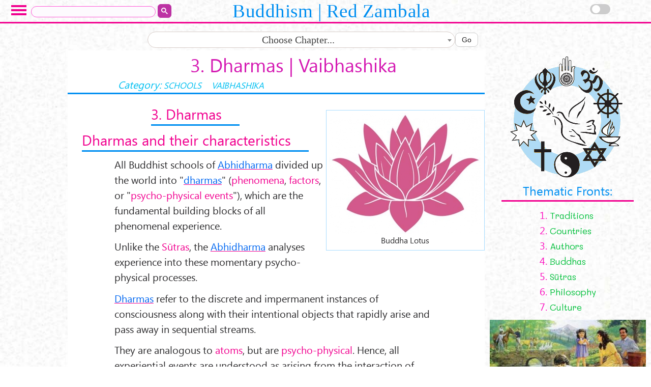

--- FILE ---
content_type: text/html; charset=utf-8
request_url: https://buddhism.redzambala.com/schools/vaibhashika/3-dharmas-vaibhashika.html
body_size: 13727
content:
<!DOCTYPE html>
<html lang="en" xmlns="http://www.w3.org/1999/xhtml" xml:lang="en" version="XHTML+RDFa 1.0" dir="ltr"
  xmlns:content="http://purl.org/rss/1.0/modules/content/"
  xmlns:dc="http://purl.org/dc/terms/"
  xmlns:foaf="http://xmlns.com/foaf/0.1/"
  xmlns:rdfs="http://www.w3.org/2000/01/rdf-schema#"
  xmlns:sioc="http://rdfs.org/sioc/ns#"
  xmlns:sioct="http://rdfs.org/sioc/types#"
  xmlns:skos="http://www.w3.org/2004/02/skos/core#"
  xmlns:xsd="http://www.w3.org/2001/XMLSchema#">

<head profile="http://www.w3.org/1999/xhtml/vocab">
  <meta http-equiv="Content-Type" content="text/html; charset=utf-8" />
<link rel="prev" href="/schools/vaibhashika/2-sources-vaibhashika.html" />
<link rel="up" href="/schools/vaibhashika/1-vaibhashika-school.html" />
<link rel="next" href="/schools/vaibhashika/4-nirvana-vaibhashika.html" />
<link rel="shortcut icon" href="https://buddhism.redzambala.com/sites/default/files/favicon.ico" type="image/vnd.microsoft.icon" />
<meta name="description" content="3. Dharmas Dharmas and their characteristics All Buddhist schools of Abhidharma divided up the world into &quot;dharmas&quot; (phenomena, factors, or &quot;psycho-physical events&quot;), which are the fundamental building blocks of all phenomenal experience. Unlike the Sūtras, the Abhidharma analyses experience into these momentary psycho-physical processes. Dharmas refer to the discrete and" />
<meta name="abstract" content="3. Dharmas | Vaibhashika" />
<meta name="robots" content="follow, index" />
<meta name="keywords" content="Buddhism, Buddha, Buddhist Sutras, Buddhism Philosophy, Heavenly Buddhas, Amitabha, Avalokiteshvara, Buddhist Mantras" />
<meta name="rating" content="general" />
<meta name="generator" content="Red Zambala" />
<link rel="image_src" href="https://buddhism.redzambala.com/sites/default/files/field/image/lotus-2x.jpg" />
<link rel="canonical" href="https://buddhism.redzambala.com/schools/vaibhashika/3-dharmas-vaibhashika.html" />
<link rel="shortlink" href="https://buddhism.redzambala.com/node/5226" />
<meta http-equiv="content-language" content="en" />
<meta property="fb:admins" content="168636236556027" />
<meta property="og:site_name" content="3. Dharmas | Vaibhashika | Buddhism &amp; Healing" />
<meta property="og:title" content="3. Dharmas | Vaibhashika" />
<meta property="og:type" content="article" />
<meta property="og:url" content="https://buddhism.redzambala.com/schools/vaibhashika/3-dharmas-vaibhashika.html" />
<meta property="og:description" content="3. Dharmas Dharmas and their characteristics All Buddhist schools of Abhidharma divided up the world into &quot;dharmas&quot; (phenomena, factors, or &quot;psycho-physical events&quot;), which are the fundamental building blocks of all phenomenal experience. Unlike the Sūtras, the Abhidharma analyses experience into these momentary psycho-physical processes. Dharmas refer to the discrete and impermanent instances of consciousness along with their intentional objects that rapidly arise and pass away in sequential streams. They are analogous to atoms, but are psycho-physical." />
<meta property="og:updated_time" content="2025-06-01T00:30:36+03:00" />
<meta property="og:image" content="https://buddhism.redzambala.com/sites/default/files/field/image/lotus-2x.jpg" />
<meta property="og:image:url" content="https://img.redzambala.com/og/buddhism/1-buddhism.png" />
<meta property="og:image:alt" content="Buddhism Theravada &amp; Mahayana" />
<meta property="og:image:type" content="image/png" />
<meta name="twitter:card" content="summary_large_image" />
<meta name="twitter:site" content="@RedZambala" />
<meta name="twitter:site:id" content="379957036" />
<meta name="twitter:title" content="3. Dharmas | Vaibhashika" />
<meta name="twitter:creator" content="@RedZambala" />
<meta name="twitter:description" content="3. Dharmas Dharmas and their characteristics All Buddhist schools of Abhidharma divided up the world into &quot;dharmas&quot; (phenomena, factors, or &quot;psycho-physical events&quot;), which are the fundamental" />
<meta name="twitter:creator:id" content="379957036" />
<meta name="twitter:image" content="https://buddhism.redzambala.com/sites/default/files/field/image/lotus-2x.jpg" />
<meta property="article:published_time" content="2021-05-23T17:04:38+03:00" />
<meta property="article:modified_time" content="2025-06-01T00:30:36+03:00" />
<meta name="thumbnail" content="https://buddhism.redzambala.com/sites/default/files/field/image/lotus-2x.jpg" />
<meta name="audience" content="all" />
<meta name="viewport" content="width=device-width, initial-scale=1" />
  <title>3. Dharmas | Vaibhashika | Buddhism & Healing</title>
  <style type="text/css" media="all">
@import url("https://buddhism.redzambala.com/modules/system/system.base.css?szr1rs");
@import url("https://buddhism.redzambala.com/modules/system/system.menus.css?szr1rs");
@import url("https://buddhism.redzambala.com/modules/system/system.messages.css?szr1rs");
@import url("https://buddhism.redzambala.com/modules/system/system.theme.css?szr1rs");
</style>
<style type="text/css" media="all">
@import url("https://buddhism.redzambala.com/sites/all/modules/colorbox_node/colorbox_node.css?szr1rs");
@import url("https://buddhism.redzambala.com/sites/all/modules/fences/field.css?szr1rs");
@import url("https://buddhism.redzambala.com/sites/all/modules/footnotes/footnotes.css?szr1rs");
@import url("https://buddhism.redzambala.com/modules/node/node.css?szr1rs");
@import url("https://buddhism.redzambala.com/modules/search/search.css?szr1rs");
@import url("https://buddhism.redzambala.com/modules/user/user.css?szr1rs");
@import url("https://buddhism.redzambala.com/sites/all/modules/views/css/views.css?szr1rs");
</style>
<style type="text/css" media="all">
@import url("https://buddhism.redzambala.com/sites/all/modules/colorbox/styles/stockholmsyndrome/colorbox_style.css?szr1rs");
@import url("https://buddhism.redzambala.com/sites/all/modules/ctools/css/ctools.css?szr1rs");
@import url("https://buddhism.redzambala.com/sites/all/modules/node_embed/plugins/node_embed/node_embed.css?szr1rs");
</style>
<style type="text/css" media="all">
@import url("https://buddhism.redzambala.com/sites/all/themes/opus/css/layout.css?szr1rs");
@import url("https://buddhism.redzambala.com/sites/all/themes/opus/css/styler.css?szr1rs");
@import url("https://buddhism.redzambala.com/sites/all/themes/opus/css/links.css?szr1rs");
@import url("https://buddhism.redzambala.com/sites/all/themes/opus/css/local.css?szr1rs");
@import url("https://buddhism.redzambala.com/sites/all/themes/opus/css/modal/default.css?szr1rs");
@import url("https://buddhism.redzambala.com/sites/all/themes/opus/css/script/css/style.css?szr1rs");
@import url("https://buddhism.redzambala.com/sites/all/themes/opus/select2/select2.css?szr1rs");
@import url("https://buddhism.redzambala.com/sites/all/themes/opus/css/sego.css?szr1rs");
@import url("https://buddhism.redzambala.com/sites/all/themes/opus/css/icons.css?szr1rs");
</style>
  <script type="text/javascript" src="https://buddhism.redzambala.com/misc/jquery.js?v=1.4.4"></script>
<script type="text/javascript" src="https://buddhism.redzambala.com/misc/jquery-extend-3.4.0.js?v=1.4.4"></script>
<script type="text/javascript" src="https://buddhism.redzambala.com/misc/jquery-html-prefilter-3.5.0-backport.js?v=1.4.4"></script>
<script type="text/javascript" src="https://buddhism.redzambala.com/misc/jquery.once.js?v=1.2"></script>
<script type="text/javascript" src="https://buddhism.redzambala.com/misc/drupal.js?szr1rs"></script>
<script type="text/javascript" src="https://buddhism.redzambala.com/misc/ajax.js?v=7.100"></script>
<script type="text/javascript" src="https://buddhism.redzambala.com/sites/all/modules/entityreference/js/entityreference.js?szr1rs"></script>
<script type="text/javascript" src="https://polyfill-fastly.io/v3/polyfill.min.js?features=IntersectionObserver%2CIntersectionObserverEntry%2CURL%2CObject.assign%2CArray.from%2CArray.prototype.includes%2CString.prototype.includes%2CElement.prototype.matches%2CPromise%2CPromise.prototype.finally"></script>
<script type="text/javascript" src="https://unpkg.com/quicklink@1.0.1/dist/quicklink.umd.js"></script>
<script type="text/javascript" src="https://buddhism.redzambala.com/sites/all/libraries/colorbox/jquery.colorbox-min.js?szr1rs"></script>
<script type="text/javascript" src="https://buddhism.redzambala.com/sites/all/modules/colorbox/js/colorbox.js?szr1rs"></script>
<script type="text/javascript" src="https://buddhism.redzambala.com/sites/all/modules/colorbox/styles/stockholmsyndrome/colorbox_style.js?szr1rs"></script>
<script type="text/javascript" src="https://buddhism.redzambala.com/sites/all/modules/colorbox/js/colorbox_load.js?szr1rs"></script>
<script type="text/javascript" src="https://buddhism.redzambala.com/sites/all/modules/colorbox/js/colorbox_inline.js?szr1rs"></script>
<script type="text/javascript" src="https://buddhism.redzambala.com/sites/all/modules/field_group/field_group.js?szr1rs"></script>
<script type="text/javascript" src="https://buddhism.redzambala.com/misc/progress.js?v=7.100"></script>
<script type="text/javascript" src="https://buddhism.redzambala.com/sites/all/modules/quicklink/js/quicklink_init.js?szr1rs"></script>
<script type="text/javascript" src="https://buddhism.redzambala.com/sites/all/themes/opus/select2/uquery.min.js?szr1rs"></script>
<script type="text/javascript" src="https://buddhism.redzambala.com/sites/all/modules/colorbox_node/colorbox_node.js?szr1rs"></script>
<script type="text/javascript">
<!--//--><![CDATA[//><!--
jQuery.extend(Drupal.settings, {"basePath":"\/","pathPrefix":"","setHasJsCookie":0,"ajaxPageState":{"theme":"opus","theme_token":"XecAz-3lwPxQNPlgZiczLTx54TUb2y1LJHwQNWiDdKM","js":{"sites\/all\/themes\/opus\/css\/sunset\/sunset.js":1,"sites\/all\/themes\/opus\/select2\/select2.full.min.js":1,"sites\/all\/themes\/opus\/select2\/single-drop.js":1,"sites\/all\/themes\/opus\/css\/modal\/classie.js":1,"sites\/all\/themes\/opus\/css\/modal\/modalEffects.js":1,"sites\/all\/themes\/opus\/css\/modi\/modi.js":1,"sites\/all\/themes\/opus\/css\/show-more\/showMore.min.js":1,"sites\/all\/themes\/opus\/css\/show-more\/showmore1.js":1,"sites\/all\/themes\/opus\/css\/dark-mode\/dark1.js":1,"misc\/jquery.js":1,"misc\/jquery-extend-3.4.0.js":1,"misc\/jquery-html-prefilter-3.5.0-backport.js":1,"misc\/jquery.once.js":1,"misc\/drupal.js":1,"misc\/ajax.js":1,"sites\/all\/modules\/entityreference\/js\/entityreference.js":1,"https:\/\/polyfill-fastly.io\/v3\/polyfill.min.js?features=IntersectionObserver%2CIntersectionObserverEntry%2CURL%2CObject.assign%2CArray.from%2CArray.prototype.includes%2CString.prototype.includes%2CElement.prototype.matches%2CPromise%2CPromise.prototype.finally":1,"https:\/\/unpkg.com\/quicklink@1.0.1\/dist\/quicklink.umd.js":1,"sites\/all\/libraries\/colorbox\/jquery.colorbox-min.js":1,"sites\/all\/modules\/colorbox\/js\/colorbox.js":1,"sites\/all\/modules\/colorbox\/styles\/stockholmsyndrome\/colorbox_style.js":1,"sites\/all\/modules\/colorbox\/js\/colorbox_load.js":1,"sites\/all\/modules\/colorbox\/js\/colorbox_inline.js":1,"sites\/all\/modules\/field_group\/field_group.js":1,"misc\/progress.js":1,"sites\/all\/modules\/quicklink\/js\/quicklink_init.js":1,"sites\/all\/themes\/opus\/select2\/uquery.min.js":1,"sites\/all\/modules\/colorbox_node\/colorbox_node.js":1},"css":{"modules\/system\/system.base.css":1,"modules\/system\/system.menus.css":1,"modules\/system\/system.messages.css":1,"modules\/system\/system.theme.css":1,"modules\/book\/book.css":1,"sites\/all\/modules\/colorbox_node\/colorbox_node.css":1,"modules\/field\/theme\/field.css":1,"sites\/all\/modules\/footnotes\/footnotes.css":1,"modules\/node\/node.css":1,"modules\/search\/search.css":1,"modules\/user\/user.css":1,"sites\/all\/modules\/views\/css\/views.css":1,"sites\/all\/modules\/colorbox\/styles\/stockholmsyndrome\/colorbox_style.css":1,"sites\/all\/modules\/ctools\/css\/ctools.css":1,"sites\/all\/modules\/node_embed\/plugins\/node_embed\/node_embed.css":1,"sites\/all\/themes\/opus\/css\/layout.css":1,"sites\/all\/themes\/opus\/css\/styler.css":1,"sites\/all\/themes\/opus\/css\/links.css":1,"sites\/all\/themes\/opus\/css\/local.css":1,"sites\/all\/themes\/opus\/css\/modal\/default.css":1,"sites\/all\/themes\/opus\/css\/script\/css\/style.css":1,"sites\/all\/themes\/opus\/select2\/select2.css":1,"sites\/all\/themes\/opus\/css\/sego.css":1,"sites\/all\/themes\/opus\/css\/icons.css":1}},"colorbox":{"transition":"elastic","speed":"500","opacity":"0.80","slideshow":false,"slideshowAuto":true,"slideshowSpeed":"2500","slideshowStart":"start slideshow","slideshowStop":"stop slideshow","current":"{current} of {total}","previous":"\u00ab Prev","next":"Next \u00bb","close":"Close","overlayClose":false,"returnFocus":true,"maxWidth":"98%","maxHeight":"98%","initialWidth":"300","initialHeight":"250","fixed":false,"scrolling":true,"mobiledetect":true,"mobiledevicewidth":"480px","file_public_path":"\/sites\/default\/files","specificPagesDefaultValue":"admin*\nimagebrowser*\nimg_assist*\nimce*\nnode\/add\/*\nnode\/*\/edit\nprint\/*\nprintpdf\/*\nsystem\/ajax\nsystem\/ajax\/*"},"better_exposed_filters":{"views":{"crumbs":{"displays":{"block":{"filters":[]},"block_2":{"filters":[]}}}}},"field_group":{"html5":"full"},"colorbox_node":{"width":"600px","height":"600px"},"quicklink":{"admin_link_container_patterns":["#toolbar a","#overlay a","#admin-menu a","#tabs a"],"ignore_admin_paths":1,"ignore_ajax_links":1,"ignore_file_ext":1,"debug":0,"url_patterns_to_ignore":["user\/logout","#","\/admin","\/edit"]}});
//--><!]]>
</script>
</head>
<body id="rome" class="html not-front not-logged-in one-sidebar sidebar-second page-node page-node- page-node-5226 node-type-article  rome" >
  <div id="skip-link">
    <a href="#main-content" class="element-invisible element-focusable">Skip to main content</a>
  </div>
        <div id="header" class="page-head">
 
    <div id="block-block-104" class="block block-block">

    
  <div class="content">
    <style>
<!--/*--><![CDATA[/* ><!--*/

.gsc-control-cse {
    background-color: transparent;border-color: transparent;
}
#block-block-104.block,#block-views-block-slider-rome-block-1.block,#block-bannerrome.block {margin-bottom:unset;}
#block-block-104 input {
    background-color: #fdfafe;
    border: 1px solid #ff59d7 !important;padding-left:.5em !important;
}
#gsc-i-id1 {
    width: 97% !important;
}
.gsc-input-box {
    background: transparent;
    border: none !important;
}
.cse .gsc-control-cse, .gsc-control-cse {
    padding: 0;
}
#block-block-104 table {
    border-collapse: unset;
}
#block-block-104 td, th {
    padding:unset;
}
.gsib_a {
    padding: unset;
}
.gcsc-find-more-on-google {
    display: none;
}
.gsc-search-box-tools .gsc-search-box .gsc-input {border-radius: 1em}
.gsc-webResult.gsc-result, .gsc-results .gsc-imageResult {
	border-color: #FF59D7;
	background-color: #FDFAFE;
	border-radius: 20px;
	margin: .5rem auto;
}

.gsc-webResult.gsc-result:hover {
	border-color: #FF59D7;
	background-color: #FDFAFE;
}

.gs-webResult:not(.gs-no-results-result):not(.gs-error-result) .gs-snippet, .gs-fileFormatType {
	color: #2C2C2D;
	font-size: .95rem;
}

.gs-webResult.gs-result a.gs-title:link, .gs-webResult.gs-result a.gs-title:link b, .gs-imageResult a.gs-title:link, .gs-imageResult a.gs-title:link b {
	color: #0067F1;
	font-size: 1.063rem;
}

.gs-web-image-box .gs-image, .gs-promotion-image-box .gs-promotion-image {

	max-width: 160px;
	max-height: 120px;

	display: block;
}

.gs-snippet {
	margin-top: 1rem;
	float: right;
	max-width: 80%;
	font-family: "Segoe UI", sans-serif;
}

.gs-webResult div.gs-visibleUrl {
	color: #00A596;
	font-size: .83rem;
}
.gsc-control-cse .gs-spelling, .gsc-control-cse .gs-result .gs-title, .gsc-control-cse .gs-result .gs-title * {
	text-align: center;
}

/*--><!]]>*/
</style>
<div>
<script async="" src="//cse.google.com/cse.js?cx=014280260737455290816:fla1owmirwq"></script>
<div class="gcse-search"></div></div>

  </div>
</div>
<div id="block-block-105" class="block block-block">

    
  <div class="content">
    <style>
<!--/*--><![CDATA[/* ><!--*/

  #logo{border-bottom:unset;}
 @media screen and (max-width: 1020px){#block-block-105{display:none}}

/*--><!]]>*/
</style>
<div id="logo"><a href="/"><span style="">Buddhism | Red Zambala</span></a></div>

  </div>
</div>
<div id="block-block-11" class="block block-block">

    
  <div class="content">
    <style>
<!--/*--><![CDATA[/* ><!--*/

#modal label,
#modal label span {
  cursor: pointer !important;
}

/*--><!]]>*/
</style>

		<!-- All modals added here for the demo. You would of course just have one, dynamically created -->

		<div class="md-modal md-effect-10" id="modal-10">
			<div class="md-content">
				<h3><span style="color:white !important">Menu</span></h3>
				<div class="menu-z">
				<div class="iti">	<a href="/"><span>#</span> Buddhism Home</a></div>
			<div class="iti">	<a href="/buddhism/buddha-aspects.html"><span>1.</span> Buddhas</a></div>
<div class="iti"><a href="/buddhism/philosophy.html"><span>2.</span> Philosophy</a></div>
<div class="iti"><a href="/buddhism/sutras.html"><span>3.</span> Sūtras</a></div>
<div class="iti"><a href="/buddhism/teacher.html"><span>4.</span> Teachers</a></div>
<div class="iti"><a href="/buddhism/pure-land.html"><span>5.</span> Pure Land</a></div>
<div class="iti"><a href="/buddhism/country.html"><span>6.</span> Country</a></div>
<div class="iti"><a href="/buddhism/traditions.html"><span>7.</span> Traditions</a></div>
<div class="iti"><a href="/buddhism/school.html"><span>8.</span> Schools</a></div>
<div class="iti"><a href="/abhidharma.html"><span>9.</span> Abhidharma</a></div>
<div class="iti"><a href="/authors.html"><span>10.</span> Authors</a></div>
<div class="iti"><a href="/practice.html"><span>11.</span> Practice</a></div>
<div class="iti"><a href="/teachings.html"><span>12.</span> Teachings</a></div>

					<button class="md-close">X</button>
				</div>
<p>
</p><hr style="border:2px solid #f1008f; height:auto;" />
<div class="iti" style="padding: 3px;"><a href="//redzambala.com#religions" target="_blank"><span>#</span> Other Religions</a></div>
			</div>
		</div>
		<div>
			<!-- Top Navigation -->
			<div>
				<div>
					<p id="modal" class="md-trigger" data-modal="modal-10"><label for="sn_menu00"><span></span></label></p>
				</div>
			</div>
		</div><!-- /container -->
		<div class="md-overlay"></div><!-- the overlay element -->
	

	

  </div>
</div>
<div id="block-block-93" class="block block-block">

    
  <div class="content">
    <style>
<!--/*--><![CDATA[/* ><!--*/

    #block-block-93 {
    position: absolute;
    top: 0;
    right:4rem;
}

/*--><!]]>*/
</style>
<nav id="d-mode">
  <div class="theme-switch-wrapper">
       <label class="theme-switch" for="checkbox">
    <input type="checkbox" id="checkbox" />
    <div class="slider round"></div>
  </label>
</div>
</nav>  

  </div>
</div>

</div>


<div id="zaydi" class="zaidi">
    <div id="gretel" class="gretel">

 
    <div id="block-views-crumbs-block-2" class="block block-views">

    
  <div class="content">
    <div class="view view-crumbs view-id-crumbs view-display-id-block_2 view-dom-id-c2d6e0a72b1cbf9355a48fe3897e5316">
        
  
  
      <div class="view-content">
        <div class="views-responsive-grid views-responsive-grid-horizontal views-columns-4">
      <div class="views-row views-row-1 views-row-first">
      <div class="views-column views-column-1 views-column-first">
        
  <div>        <div><style></style>

  <div class="upanishad-navigation-container">
    <div class="upanishad-form">
      <div class="select-container">
        <select id="upanishad-select" class="select-dropdown" style="width:100%;">
          <option value="">Choose Chapter...</option>
    <optgroup label="Vaibhashika School">
    <option value="/schools/vaibhashika/1-vaibhashika-school.html">1. Vaibhashika School</option>
    <option value="/schools/vaibhashika/2-sources-vaibhashika.html">2. Sources</option>
    <option value="/schools/vaibhashika/3-dharmas-vaibhashika.html">3. Dharmas</option>
    <option value="/schools/vaibhashika/4-nirvana-vaibhashika.html">4. Nirvāṇa</option>
    <option value="/schools/vaibhashika/5-time-and-ontology-vaibhashika.html">5. Time and Ontology</option>
    <option value="/schools/vaibhashika/6-causality-vaibhashika.html">6. Causality</option>
    <option value="/schools/vaibhashika/7-epistemology-vaibhashika.html">7. Epistemology</option>
    <option value="/schools/vaibhashika/8-defilements-vaibhashika.html">8. Defilements</option>
    <option value="/schools/vaibhashika/9-karma-vaibhashika.html">9. Karma</option>
    <option value="/schools/vaibhashika/10-dependent-origination-vaibhashika.html">10. Dependent Origination</option>
    <option value="/schools/vaibhashika/11-spiritual-path-vaibhashika.html">11. Spiritual Path</option>

    </optgroup>
        </select>
      </div>
      <button type="button" id="go-button" class="navigation-button">Go</button>
    </div>
  </div>
  



</div>  </div>    </div>
    </div>
    </div>
    </div>
  
  
  
  
  
  
</div>  </div>
</div>

</div>


   <div id="hansa" class="hansa"> 

</div>

</div>

<div id="main-wrapper" class="main-wrap-side2">    


   <section id="sec1"> 

            
                 
    <div id="block-system-main" class="block block-system">

    
  <div class="content">
    <article  about="/schools/vaibhashika/3-dharmas-vaibhashika.html" typeof="sioc:Item foaf:Document" class="ds-1col node node-article  view-mode-full clearfix">

  
  
  <h1 class="field-title-real article-title">
    3. Dharmas | Vaibhashika

  </h1>
<section class="kategori">  <span class="field-label">
    Category:
  </span>

  <div class="field-category inline categ">
    <a href="/buddhism/school.html">SCHOOLS</a>  </div>
  <div class="field-category inline categ">
    <a href="/vaibhashika.html">VAIBHASHIKA</a>  </div>
</section>
  <figure class="field-image imig">
    <div id="file-1327" class="file file-image file-image-jpeg">

        <h2 class="element-invisible"><a href="/lotus-2x.jpg">lotus-2x.jpg</a></h2>
    
  
  <div class="content">
    <a href="https://buddhism.redzambala.com/sites/default/files/field/image/lotus-2x.jpg" title="Buddha Lotus" class="colorbox" data-colorbox-gallery="gallery-all-DhKnCL8X6T4" data-cbox-img-attrs="{&quot;title&quot;: &quot;Buddha Lotus&quot;, &quot;alt&quot;: &quot;Buddha Lotus&quot;}"><img typeof="foaf:Image" src="https://buddhism.redzambala.com/sites/default/files/styles/250-b/public/field/image/lotus-2x.jpg?itok=HzX6AVdf" width="300" height="238" alt="Buddha Lotus" title="Buddha Lotus" /></a>
  <div class="field-file-image-alt-text">
    Buddha Lotus  </div>
  </div>

  
</div>
  </figure>

  <article class="field-body boding">
    <h3>3. Dharmas</h3>

<h3>Dharmas and their characteristics</h3>

<p>All Buddhist schools of <strong>Abhidharma</strong> divided up the world into "<strong>dharmas</strong>" (<em>phenomena</em>, <em>factors</em>, or "<em>psycho-physical events</em>"), which are the fundamental building blocks of all phenomenal experience.</p>

<p>Unlike the <em>Sūtras</em>, the <strong>Abhidharma</strong> analyses experience into these momentary psycho-physical processes.</p>

<p><strong>Dharmas</strong> refer to the discrete and impermanent instances of consciousness along with their intentional objects that rapidly arise and pass away in sequential streams.</p>

<p>They are analogous to <em>atoms</em>, but are <em>psycho-physical</em>. Hence, all experiential events are understood as arising from the interaction of <strong>dharmas</strong>.</p>

<p>From the Vaibhāṣika perspective, "<strong>Abhi-dharma</strong>" refers to analysing and understanding the nature of dharmas and the wisdom (prajñā) that arises from this.</p>

<p>This systematic understanding of the Buddha's teaching was seen by Vaibhāṣikas as the highest expression of the <strong>Buddha's wisdom</strong> which was necessary to practice the Buddhist path. It is seen as representing the true intention of the Buddha on the level of absolute truth (paramārtha-satya).</p>

<p>According to the <strong>Mahāvibhāṣa</strong>, "<strong>Abhidharma</strong> is precisely the analysis of the intrinsic characteristics and common characteristics of dharmas."</p>

<p>For Vaibhāṣikas, <strong>dharmas</strong> are the "fundamental constituents of existence" which are discrete and real entities (<em>dravya</em>).</p>

<p>A <strong>dharma</strong> is defined as that <em>which holds its intrinsic characteristic</em> (<em>sva-lakṣaṇa-dhāraṇād</em> <em>dharmaḥ</em>):</p>

<p>The intrinsic characteristic of the <em>dharma</em> called <strong>rūpa</strong>, for example, is the susceptibility of being molested (<em>rūpyate</em>), obstructability and visibility;</p>

<p>that of another dharma called <strong>vedanā</strong> is sensation, etc.</p>

<p>And for a dharma to be a <strong>dharma</strong>, its intrinsic characteristic must be sustainable throughout time:</p>

<p>A <strong>rūpa</strong> remains as a <strong>rūpa</strong> irrespective of its various modalities. It can never be transformed into another different dharma (such as <em>vedanā</em>).</p>

<p>Thus, a uniquely characterizable entity is a uniquely <em>real</em> (in the absolute sense) entity, having a unique <em>intrinsic nature</em> (<strong>svabhāva</strong>):</p>

<p><q>To be existent as an absolute entity is to be existent as an intrinsic characteristic (<em>paramārthena sat sva-lakṣaṇena sad ityarthaṛ</em>).</q></p>

<p>This idea is seen in the <strong>Jñāna-prasthāna</strong> which states:</p>

<p>"dharmas are determined with respect to nature and characteristic ...</p>

<p>Dharmas are determined, without being co-mingled. They abide in their intrinsic natures, and do not relinquish their intrinsic natures."</p>

<p>According to Vaibhāṣikas, the <em>svabhāvas</em> of dharmas are those things that exist substantially (<em>dravya-sat</em>) as opposed to those things which are made up of <strong>aggregations of dharmas</strong> and thus only have a nominal existence (<em>prajñaptisat</em>).</p>

<p>This distinction is also termed the doctrine of the <strong>2 truths</strong>,</p>

<p>which holds that there is a <strong>conventional truth</strong> (<em>saṁvṛti</em>) that refers to things which can be further analysed, divided or broken up into smaller constituents</p>

<p>and an <strong>ultimate truth</strong> (<em>paramārtha</em>) referring to that which resists any further analysis.</p>

<p>Thus, a dharma's intrinsic characteristic (<em>sva-lakṣaṇa</em>) and the very ontological existence of a dharma (i.e. <em>svabhāva</em>, "intrinsic nature", or <em>dravya</em>, "substance") is one and the same.</p>

<p>For the Vaibhāṣika school, this "<strong>own nature</strong>" (<em>svabhāva</em>) was said to be the characteristic of a dharma that persists through the 3 times (past, present and future).</p>

<p>Vaibhāṣika Abhidharma also describes dharmas as having "<strong>common characteristics</strong>" (sāmānya-lakṣaṇa), which applies to numerous dharmas (for example, impermanence applies to all material dharmas and all feelings, etc.).</p>

<p>Only the mental consciousness can cognize common characteristics of dharmas.</p>

<p>However, the intrinsic characteristics of a dharma have a certain kind of relativity due to the <em>relationship</em> between various dharmas:</p>

<p>For example, all <strong>rūpa</strong> (form) dharmas have the common characteristic of <em>resistance</em>, but this is also an intrinsic characteristic with respect to other dharmas like <strong>vedanā</strong> (feeling).</p>

<p>Also, various sources state that the intrinsic nature of a dharma is "weak" and that they are interdependent with other dharmas.</p>

<p>The <strong>Mahāvibhāṣa</strong> states that "conditioned dharmas are weak in their intrinsic nature, they can accomplish their activities only through mutual dependence" and that "they have no sovereignty (<em>aiśvarya</em>). They are dependent on others."</p>

<p>Thus, an <em>intrinsic nature</em> (svabhāva) arises due to dependently originated processes or relationships between various dharmas and therefore, a <strong>svabhāva</strong> is not something which is completely ontologically independent.</p>

<h3>Classification of dharmas</h3>

<p>Abhidharma thought can be seen as an attempt at providing a complete account of every type of <em>experience</em>.</p>

<p>Therefore an important part of Vaibhāṣika Abhidharma comprises the classification, definition and explanation of the different types of dharma as well as the analysis of conventional phenomena and how they arise from the aggregation of dharmas.</p>

<p>Thus there is the element of dividing up things into their constituents as well as the element of synthesis, i.e. how dharmas combine to make up conventional things.</p>

<p>The Vaibhāṣikas made use of classic early Buddhist doctrinal categories such as the <strong>5 skandhas</strong>, the <strong>12 Āyatanas</strong> (sense bases) and the "<strong>18 dhātus</strong>".</p>

<p>Beginning with the <strong>Pañca-vastuka</strong> of <em>V</em><em>asumitra</em>, the Vaibhāṣikas also adopted a 5 group classification of dharmas which outlined a total of <strong>75 types of phenomena</strong>.</p>

<p>The 5 main classifications of dharmas are:</p>

<p><u>1)</u> <strong>Rūpa</strong> (11 dharma types), refers to matter or physical phenomena/events.</p>

<p><u>2)</u> <strong>Citta</strong> (1 type), refers to thought, intentional consciousness or the bare phenomenon of consciousness. Its main characteristic is cognizing an object.</p>

<p><u>3)</u> <strong>Caitasikas</strong> (46 types) refers to "thought-concomitants", mental events or "associated mentality".</p>

<p><u>4)</u> <strong>Citta-viprayukta saṁskāras</strong> (14 types) refers to "conditionings disjoined from thought" or "factors disassociated from thought":</p>

<p>This category is unique to <strong>Vaibhāṣika</strong> and not shared with other Abhidharma schools:</p>

<p>It groups together various experiential events that are not associated with thought but are also not physical.</p>

<p><u>5)</u> <strong>Asaṁskṛta dharmas</strong> (3 types) refer to the 3 unconditioned dharmas: <strong>space</strong> and <strong>2 nirodha</strong> (states of cessation).</p>

<p>Dharmas are also classified and divided into further taxonomical categories providing further aids to understanding the Buddhist view and path.</p>

<p>Some of the major ways that the <strong>Vaibhāṣikas</strong> classified dharmas include the following:</p>

<p><u>1)</u> <strong>Kuśala</strong> (Skilful, wholesome or useful on the path), <strong>Akuśala</strong> (unskilful) and <strong>Avyākṛta</strong> (non-defined/non-determined):</p>

<p>Skilful dharmas generate desirable and good outcomes, unskilful ones are the opposite. Non-defined dharmas are neither good nor bad.</p>

<p><u>2)</u> <strong>Saṁskṛta</strong> (conditioned, fabricated), or <strong>asaṁskṛta</strong> (unconditioned):</p>

<p>According to the <strong>Mahāvibhāṣa</strong>, a dharma is <strong>conditioned</strong> "if it has arising and ceasing, cause and effect, and acquires the characteristics of the conditioned."</p>

<p><u>3)</u> <strong>Sāsrava</strong> (with <em>āśrava</em>, which are the "outflows" or mental impurities, a synonym for defilement) and <strong>Anāśrava</strong> (without āśrava).</p>

<p><u>4)</u> <strong>Darśana-heya</strong> are <em>sāsrava dharmas</em> abandonable by <em>vision</em> (into the 4 noble truths), <strong>bhāvanā-heya</strong> are sāsrava dharmas abandonable by <em>cultivation</em> of the Buddhist path, and <strong>aheya dharmas</strong> are <em>anā</em><em>śrava dharmas</em> that are not to be abandoned.</p>

<h3>Rūpa (matter)</h3>

<p><strong>Matter</strong> is that which is "<em>subject to deterioration or disintegration</em>."</p>

<p>As <strong>Vasubandhu</strong> says, it is what "<em>is repeatedly molested/broken</em>" by contact.</p>

<p>The main way of defining <strong>matter</strong> for Vaibhāṣikas is that it has 2 main distinctive natures:</p>

<p>1) <strong>Resistance</strong> (sa-pratighātatva), which is <q>the hindrance to the arising of another thing in its own location,</q></p>

<p>2) <strong>Visibility</strong> (sa-nidarśanatva), which allows one to locate matter since "it can be differently indicated as being here or being there" (<strong>Saṁghabhadra</strong>).</p>

<p>The primary material dharmas are the <em>4 Great Elements</em> (<strong>mahābhūta</strong>, "Great Reals") —</p>

<p><u>1)</u> Earth (pṛithivi),<br />
<u>2)</u> Water (āp),<br />
<u>3)</u> Fire (tejas),<br />
<u>4)</u> Air (vāyu).</p>

<p>All other dharmas are "<strong>derived matter</strong>" (<em>upādāya-rūpa</em>/<em>bhautika</em>) which arise on the basis of the Great Realities.</p>

<p>The 4 Great Elements exist inseparably from one another, being co-existent causes (sahabhū-hetu) one to another.</p>

<p>Nevertheless, rūpa-dharmas are manifested and experienced in diverse forms because of the difference in intensity or substance of one or more of the 4 Elements.</p>

<p>Vaibhāṣika also had a theory of <strong>atoms</strong>. However, these <em>atoms</em> (<strong>paramāṇu</strong>) were not seen as eternally immutable or permanent and instead are seen as <strong>momentary</strong>:</p>

<p>For Vaibhāṣika, an <strong>atom</strong> is the smallest unit of matter, which cannot be cut, broken up and has no parts. They come together (without touching each other) to form <strong>aggregations</strong> or "molecules".</p>

<p>They held that this is "<em>known through mental analysis</em>."</p>

<h3>Mind and mental factors</h3>

<p>In Vaibhāṣika Abhidharma, the <strong>Mind</strong> is a real entity, which is referred to by 3 mostly synonymous terms:</p>

<p><u>a)</u> <strong>Citta</strong>,<br />
<u>b)</u> <strong>Manas</strong> (thinking)<br />
<u>c)</u> <strong>Vijñāna</strong> (cognition),</p>

<p>- which are sometimes seen as different functional aspects of the mind.</p>

<p><strong>Citta</strong> is the general discernment or apprehension with respect to each individual object. This discernment is the mere grasping of the object itself, without apprehending any of its particularities.</p>

<p><strong>Saṁghabhadra</strong> defines it as what "<em>grasps the characteristic of an object in a general manner</em>.</p>

<p><strong>Citta</strong> never arises by itself, it is always accompanied by certain <strong>mental factors</strong> or events (<strong>caittas</strong> or <strong>Caitasikas</strong>), which are real and distinct dharmas that make a unique contribution to the mental process.</p>

<p>Therefore, a moment of thought always has a specific nature and content. Cittas and caittas always arise together simultaneously in mutually dependent relationships.</p>

<p>The doctrine which said that these 2 always arise and operate together is called "<strong>conjunction</strong>" (<em>saṁpra-yoga</em>).</p>

<p>What conjunction meant was a disputed topic among the early masters. </p>

<p>Later, it came to be accepted that for <strong>Citta</strong> and <strong>Caittas</strong> to be conjoined, the following had to be true:</p>

<p><u>1)</u> - both must be supported by the same basis (<em>āśraya</em> i.e. sense organ),<br />
<u>2)</u> they must have the same object (<em>ālambana</em>),<br />
<u>3)</u> the same mode of activity (<em>ākāra</em>),<br />
<u>4)</u> the same time (<em>kāla</em>),<br />
<u>5)</u> the same substance (<em>dravya</em>).</p>

<p>This doctrine was repudiated by the <strong>Sautrāntika</strong>, who held that dharmas only arise successively, one after the other.</p>

<p>As seen in their list of dharmas, the <strong>Vaibhāṣikas</strong> classified <strong>caittas</strong> into various sub-categories based on various qualities:</p>

<p>For example, the first classification, the universal dharmas (<strong>mahābhūmika</strong>), are so called because they exist in all types of <strong>citta</strong>.</p>

<p>Then there are also universal <strong>good dharmas</strong> (<em>kuśala mahābhūmika</em>) and universal <strong>defilements</strong> (<em>kleśa</em>).</p>

<p>One of the major controversies in Abhidharma Buddhism dealt with the question of the <strong>original nature</strong> of <strong>Citta</strong>:</p>

<p>Some, like the <strong>Mahāsāṁghika</strong>, held the view that it retains an originally pure nature.</p>

<p><strong>Vaibhāṣikas</strong> like <strong>Saṁghabhadra</strong> rejected this view, holding that the nature of <strong>citta</strong> can also be defiled.</p>

<h3>Citta-viprayukta-saṁskāras</h3>

<p>Unlike other Abhidharma schools, the <strong>Vaibhāṣikas</strong> added another ultimate classification termed <strong>citta-viprayukta-saṁskāra</strong>, <q><em>conditionings (forces) disjoined from thought</em>.</q></p>

<p>These "are real entities which are neither mental nor material in nature, which yet can operate on both domains" and can be seen as <em>laws of nature</em>.</p>

<p>However, the Abhidharma works of other schools like the <strong>Śāriputra-Abhidharma</strong> also contain this category, just not as one of the main ultimate classifications.</p>

<p>There was never full agreement on how many dharmas are found in this category and the <strong>Sautrāntikas</strong> did not accept their reality.</p>

<p>Thus it was a much debated topic in Northern Abhidharma traditions.</p>

<p>Perhaps the most important of these conditionings are <strong>acquisition</strong> (<em>prāpti</em>) and non-<strong>acquisition</strong> (<em>aprāpti</em>).</p>

<p><strong>Acquisition</strong> is a force that links a dharma to a particular serial continuity (santati/santāna), i.e., the individual.</p>

<p><strong>Non-acquisition</strong> is another real entity whose function and nature are just opposed to those of acquisition: It acts to ensure that a given dharma is delinked from the individual serial continuity...</p>

<p>It was at a relatively later stage that <strong>acquisition</strong> came to be defined generally as the dharma that effects the relation of any dharma to a living being (santāna).</p>

<p>These conditionings are particularly important because, due to their theory of tri-temporal existence, <strong>acquisition</strong> is central to the Vaibhāṣika understanding of defilement and purification:</p>

<p>Since <strong>defilement</strong> is a real dharma that exists always (<em>sarvadā asti</em>); it cannot be destroyed, however it can be <strong>de-linked</strong> from an individual by disrupting the acquisition-series.</p>

<p>This also helps to explain how one can obtain a pure dharma such as <strong>Nirvāṇa</strong>, since it is only through <strong>acquisition</strong> that one experiences <strong>Nirvāṇa</strong>.</p>

<p>Another doctrinally important set of conditionings are "the <strong>4 characteristics</strong> of the conditioned (<em>saṁskṛta-lakṣaṇa</em>)."</p>

<p>Dharmas are said to have:</p>

<p><u>1)</u> The production-characteristic (<em>jāti-lakṣaṇa</em>) which allows them to arise;</p>

<p><u>2)</u> The duration-characteristic (<em>sthiti-lakṣaṇa</em>) which is what enables it to temporarily remain;</p>

<p><u>3)</u> The decay-characteristic (<em>jarā</em><em>‑lak</em><em>ṣa</em><em>ṇa</em>) which is the force which impairs its activity so that it can no longer continue projecting another distinct effect.</p>

<p><u>4)</u> The impermanence or disappearance characteristic (<em>anityatā</em>/<em>vyaya-lakṣaṇa</em>) which is what causes it to enter into the past.</p>

<h3>Asaṁskṛta (the unconditioned)</h3>

<p><strong>Unconditioned</strong> dharmas are those which exist without being dependently co-arisen (<em>pratītya-samutpanna</em>), they are also not temporal or spatial.</p>

<p>They transcend arising and ceasing, and are real existents that possess a unique efficacy (though not a temporal causal efficacy like other dharmas).</p>

<p>The <strong>Vaibhāṣika School</strong> taught 3 types of <strong>Unconditioned</strong> dharmas:</p>

<p><u>1)</u> Space (ākāśa);<br />
<u>2)</u> Cessation through deliberation (prati-saṁkhyā-nirodha);<br />
<u>3)</u> Cessation independent of deliberation (aprati-saṁkhyā-nirodha).</p>

<p>In the MVŚ, some disagreement among Sarvāstivāda masters regarding these dharmas can be seen:</p>

<p>Some like "the <strong>Bhadanta</strong>" (<em>Dharmatrāta</em>) denied <em>the reality of space</em>.<br />
Meanwhile, <strong>Dārṣṭāntikas</strong> denied the ontological reality of all 3.</p>

<p>The <em>cessation through deliberation</em> refers to "the cessation of defilements acquired through the process of discriminative or deliberative effort."</p>

<p>There are just as many of these cessations as there are dharmas with-outflow.</p>

<p><em>Cessation independent of deliberation</em> - "are those dharmas acquired simply on account of the deficiency in the required assemblage of conditions for the particular dharmas. They are so called because they are independent of any deliberative effort."</p>

<p>There are as many of these cessations are there are conditioned dharmas.</p>

<p><em>Cessation through deliberation</em> is also the technical term for the Buddhist goal of <strong>Nirvāṇa</strong>, which is also defined as:</p>

<p>"a disjunction (<em>visaṁyoga</em>) from with-outflow dharmas acquired through the process of discrimination/deliberation (prati-saṁkhyāna) which is a specific outflow-free prajñā."</p>

<p><strong>Nirv</strong><strong>āṇa</strong> is the absolute absence of karma and the defilements, the escape from the skandhas and all Saṁsāric existence which is attained by an Arhat.</p>


  </article>

  <div class="field-ads-gold-templ">
    <script async src="//pagead2.googlesyndication.com/pagead/js/adsbygoogle.js"></script>
<!-- Mobile-1-horiz -->
<ins class="adsbygoogle"
     style="display:block"
     data-ad-client="ca-pub-6614014151739583"
     data-ad-slot="9343266154"
     data-ad-format="horizontal"></ins>
<script>
(adsbygoogle = window.adsbygoogle || []).push({});
</script>
<p></p>

  </div>
  <div id="book-navigation-5224" class="book-navigation">

        <div class="page-links clearfix">
              <a href="/schools/vaibhashika/2-sources-vaibhashika.html" class="page-previous" title="Go to previous page">‹ PREV</a>
                    <a href="/schools/vaibhashika/1-vaibhashika-school.html" class="page-up" title="Go to parent page">Up</a>
                    <a href="/schools/vaibhashika/4-nirvana-vaibhashika.html" class="page-next" title="Go to next page">NEXT ›</a>
          </div>
    
  </div>
</article>

  </div>
</div>


            </section>

   <section id="sec2"> 

            
</section>

   <section id="sec3"> 



</section>

   <section id="sec4"> 



</section>

   <section id="sec5"> 


        

</section>

            

                  <div id="sidebar-second" data-nosnippet>
      <aside class="section" role="complementary">
         
    <div id="block-block-14" class="block block-block">

    
  <div class="content">
    <style type="text/css">
<!--/*--><![CDATA[/* ><!--*/
#block-block-14 img{max-width:100%; overflow:hidden}

/*--><!]]>*/
</style>
<p style="display:grid;place-content: center;"><img alt="one religion redzambala" src="//img.redzambala.com/images/wiki-star-555.png" /></p>

  </div>
</div>
<div id="block-block-2" class="block block-block recommended-books-block">

    <h2>Thematic Fronts:</h2>
  
  <div class="content">
    <div style="display:grid">

<p class="f-text">
 <a href="/traditions.html"><span>1.</span> <span class="links-d">Traditions</span></a><br />
<a href="/country.html"><span>2.</span> <span class="links-d">Countries</span></a><br />
<a href="/authors.html"><span>3.</span> <span class="links-d">Authors</span></a><br />
<a href="/buddhism/buddha-aspects.html"><span>4.</span> <span class="links-d">Buddhas</span></a><br />
<a href="/buddhism/sutras.html"><span>5.</span> <span class="links-d">Sūtras</span></a><br />
<a href="/buddhism/philosophy.html"><span>6.</span> <span class="links-d">Philosophy</span></a><br />
<a href="/traditions-general.html"><span>7.</span> <span class="links-d">Culture</span></a></p>
</div>

  </div>
</div>
<div id="block-block-3" class="block block-block">

    
  <div class="content">
    <style type="text/css">
<!--/*--><![CDATA[/* ><!--*/
#block-block-3 {margin:.5rem auto} #block-block-3 img{max-width:100%; overflow:hidden}

/*--><!]]>*/
</style>
<p style="display:grid;place-content: center;"><img alt="taweez - calligraphy" src="//img.redzambala.com/images/paradize-4.jpg" /></p>

  </div>
</div>
<div id="block-block-4" class="block block-block">

    
  <div class="content">
    <div style="display: block; margin: 0 auto;">
<p class="rtecenter"><span style="font-size:calc(27px + .313vw);">Religion</span></p>

<p class="rtecenter"><img alt="" src="//img.redzambala.com/images/arrow-transparent.png" /></p>

<p class="rtecenter"><span style="font-size:calc(27px + .313vw);">Saints</span></p>

<p class="rtecenter"><img alt="" src="//img.redzambala.com/images/arrow-transparent.png" /></p>

<p class="rtecenter"><span style="font-size:calc(23.75px + .313vw);">Holy Humanity</span></p>

<p class="rtecenter"><img alt="" src="//img.redzambala.com/images/arrow-transparent.png" /></p>

<p class="rtecenter"><span style="font-size:calc(23.75px + .313vw);">Golden Age</span></p>
</div>

  </div>
</div>
<div id="block-block-15" class="block block-block">

    
  <div class="content">
    <script async="" src="//pagead2.googlesyndication.com/pagead/js/adsbygoogle.js"></script>
<!-- sider1 -->
<ins class="adsbygoogle" style="display:inline-block;width:300px;height:600px" data-ad-client="ca-pub-6614014151739583" data-ad-slot="4166282553"></ins>
<script>
<!--//--><![CDATA[// ><!--

(adsbygoogle = window.adsbygoogle || []).push({});

//--><!]]>
</script>

  </div>
</div>

      </aside>  <!-- /#sidebar-second -->
      </div>
    
<div id="featured-bottom">
      

      
  
</div></div>


    <footer id="site-footer" class="site-footer">







          <div id="footer-top-5" class="footer-top-5" data-nosnippet>
         
    <div id="block-block-13" class="block block-block">

    
  <div class="content">
    <p class="rtecenter linksy"><span data-nosnippet="">(C) 2013 Buddhism and Religions / <a href="http://redzambala.com" target="_blank">Red Zambala</a></span></p>

  </div>
</div>

      </div>
    

    </footer>
    
    <script type="text/javascript" src="https://buddhism.redzambala.com/sites/all/themes/opus/css/sunset/sunset.js?szr1rs"></script>
<script type="text/javascript" src="https://buddhism.redzambala.com/sites/all/themes/opus/select2/select2.full.min.js?szr1rs"></script>
<script type="text/javascript" src="https://buddhism.redzambala.com/sites/all/themes/opus/select2/single-drop.js?szr1rs"></script>
<script type="text/javascript" src="https://buddhism.redzambala.com/sites/all/themes/opus/css/modal/classie.js?szr1rs"></script>
<script type="text/javascript" src="https://buddhism.redzambala.com/sites/all/themes/opus/css/modal/modalEffects.js?szr1rs"></script>
<script type="text/javascript" src="https://buddhism.redzambala.com/sites/all/themes/opus/css/modi/modi.js?szr1rs"></script>
<script type="text/javascript" src="https://buddhism.redzambala.com/sites/all/themes/opus/css/show-more/showMore.min.js?szr1rs"></script>
<script type="text/javascript" src="https://buddhism.redzambala.com/sites/all/themes/opus/css/show-more/showmore1.js?szr1rs"></script>
<script type="text/javascript" src="https://buddhism.redzambala.com/sites/all/themes/opus/css/dark-mode/dark1.js?szr1rs"></script>
<script defer src="https://static.cloudflareinsights.com/beacon.min.js/vcd15cbe7772f49c399c6a5babf22c1241717689176015" integrity="sha512-ZpsOmlRQV6y907TI0dKBHq9Md29nnaEIPlkf84rnaERnq6zvWvPUqr2ft8M1aS28oN72PdrCzSjY4U6VaAw1EQ==" data-cf-beacon='{"version":"2024.11.0","token":"0acde68b5c324d8580cc5bbf72c68e00","r":1,"server_timing":{"name":{"cfCacheStatus":true,"cfEdge":true,"cfExtPri":true,"cfL4":true,"cfOrigin":true,"cfSpeedBrain":true},"location_startswith":null}}' crossorigin="anonymous"></script>
</body>
</html>


--- FILE ---
content_type: text/html; charset=utf-8
request_url: https://www.google.com/recaptcha/api2/aframe
body_size: 116
content:
<!DOCTYPE HTML><html><head><meta http-equiv="content-type" content="text/html; charset=UTF-8"></head><body><script nonce="He__bRFFXLgMm4xUAVPlXQ">/** Anti-fraud and anti-abuse applications only. See google.com/recaptcha */ try{var clients={'sodar':'https://pagead2.googlesyndication.com/pagead/sodar?'};window.addEventListener("message",function(a){try{if(a.source===window.parent){var b=JSON.parse(a.data);var c=clients[b['id']];if(c){var d=document.createElement('img');d.src=c+b['params']+'&rc='+(localStorage.getItem("rc::a")?sessionStorage.getItem("rc::b"):"");window.document.body.appendChild(d);sessionStorage.setItem("rc::e",parseInt(sessionStorage.getItem("rc::e")||0)+1);localStorage.setItem("rc::h",'1769069494221');}}}catch(b){}});window.parent.postMessage("_grecaptcha_ready", "*");}catch(b){}</script></body></html>

--- FILE ---
content_type: text/css
request_url: https://buddhism.redzambala.com/sites/all/themes/opus/css/links.css?szr1rs
body_size: 2193
content:
a{color:inherit;text-decoration:none;background-color:transparent;border:none;background:0 0}
.link,a:active,a:link,a:visited{color:var(--links1);text-decoration:none}
.link:active,.link:focus,.link:hover,a:focus,a:hover{text-decoration:none}
#logo a{font-size:calc(26px + .88vw);font-family:"Times New Roman",Times,Serif;letter-spacing:.5px;font-weight:500;color:var(--blue-logo)}
a[href$=gif],a[href$=jpeg],a[href$=jpg],a[href$=png]{text-decoration:none!important;border:0 none!important}
a.ico{background:unset;position:relative}
.boding .ico::after,.boding .ico::before,.boding a.ico::after,.boding a.ico::before{content:unset}
.ico::after{font-family:fontello;font-style:normal;font-weight:400;content:"\e802"!important;display:block;position:absolute;top:60%;left:.25rem;transform:translateY(-50%);line-height:1;color:#a6a6a6!important}
a.ico:hover{padding-bottom:unset;background-size:initial}
.fontello{font-family:fontello;font-style:normal;font-weight:400;font-size:1.5rem}
.boding>h3:not(:has(.ico)){position:relative}
.boding>h3:not(:has(.ico))::after{font-family:fontello;font-style:normal;font-weight:400;content:"\e80a";display:block;position:absolute;top:60%;right:.5rem;transform:translateY(-50%);line-height:1;color:orange;font-size:1em;pointer-events:none}
:target{margin-top:1em;border-bottom:.2em solid #37a877;margin-bottom:.5em}
:target:before{display:block;content:" ";margin-top:-2em;height:2em;visibility:hidden}
:target,:target h3,:target span{color:#a83e37!important}
.breadcrumb li a{color:#00bff1;background-color:transparent;font-size:calc(16px + .22vw);line-height:calc(1.32em + .214vw);font-family:var(--font-mali)}
.breadcrumb li a:hover{color:var(--china-rose);text-decoration:overline}
ul.breadcrumbs li a,ul.breadcrumbs1 li a{color:var(--blue-strong);text-decoration:none;margin-left:-.2rem}
ul.breadcrumbs li a:hover{color:var(--d-cyan);text-decoration:overline}
ul.breadcrumbs1 li a:hover{color:var(--china-rose);text-decoration:overline}
.kategori a{font-size:calc(.688rem + .25vw);color:#00bff1}
.cat-field a,.cat-lable{font-size:calc(12px + .15vw);font-family:var(--font-segoe);text-decoration:none;color:var(--links1)}
.tax-title a{font-size:calc(22px + .25vw);color:var(--links2);display:block;text-align:center}
.tax-title-embed a{font-size:110%!important;display:flex;justify-content:center;text-decoration:none}
.budhi-cat-title a{font-size:calc(15px + .25vw);color:var(--pink-h3);font-weight:500;text-align:center;padding-right:.2em;font-family:var(--font-mali);display:table;margin:auto;text-decoration:none}
h3.latest-five-title a{font-family:var(--font-mali);color:var(--blue-strong);display:block;font-size:calc(15px + .25vw);font-weight:500;line-height:1.5;text-align:center;text-decoration:none}
.big-image-title a,.card-front-rz h3>a{font-family:var(--font-mali);font-size:calc(.813rem + .25vw);color:var(--pink-h3)}
.search-result h3>a{font-family:var(--font-mali);font-size:calc(18.6px + .25vw);color:var(--links1)}
.card02 .text a{color:var(--pink-h3);font-size:calc(15px + .367vw);font-family:var(--font-semibold);letter-spacing:.5px}
.card04 .text a{color:var(--pink-h3);font-family:var(--font-mali)}
.card04 .text h2>a{color:var(--d-cyan)}
.budhi-list a{font-size:.886rem;font-weight:300;color:var(--font-color-front);text-decoration:none}
.linksy a{color:bisque;text-decoration:none}
.links-d{color:var(--d-cyan);font-family:var(--font-mali);font-weight:500;font-size:calc(16px + .126vw)}
.links-v a{color:#cf4d00;font-family:"Book Antiqua",Palatino,"Palatino Linotype"!important;font-size:inherit;font-weight:500;margin-bottom:-30px!important}
.greek a{font-size:.85rem;font-weight:500;color:var(--blue-most)!important;font-family:Candara,"big caslon";text-decoration:none}
.recommended a{display:table-cell;border-bottom:1px dotted #333}
.pager li a{color:var(--links2)!important;font-family:var(--font-semibold)}
.book-navigation .page-links a{color:var(--w-font)}
.attribution a{color:var(--links1)}
.slide-block a{font-size:1rem}
.boding h3 a,.boding-b h3 a{color:#de5d83}
.boding .ac-container a,.boding .blue-box a,.boding .blue-box-t a,.boding .contextual-links-wrapper a,.boding .div-rui a,.boding .div-rui-row a,.boding .embed-left-img a,.boding .embed-right-img a,.boding .infos-parent a,.boding .links-v a,.boding .multi-cat-box a,.card-front-rz h3>a::after,.card-front-rz h3>a::before{background:initial!important;color:var(--links1);font-weight:400!important}
.boding .ico,.boding a.ico{background:initial!important}
.boding .ico::before,.boding a.ico::before{display:none!important}
.cards-col2c span a,.cards-col2c span>span,.cards-tb1 span a,.cards-tb1 span>span,.cards-tb2 span>span{display:table;margin:auto;padding-bottom:3px;padding-top:3px}
.cards-tb2 span>span{border-bottom:1px solid var(--china-rose)}
.cards-col2 span a,.cards-col2 span>span{border-bottom:1px solid var(--china-rose)}
#table-x1 a>span,.cards-tb1 a>span{color:var(--violet-h1)}
.big-img a,.boding .img-cap a,.boding .img-cap-2 a,.boding figure a{border:none!important;background:initial!important;text-decoration:none}
.boding .img-cap a::after,.boding .img-cap a::before,.boding .img-cap-2 a::after,.boding .img-cap-2 a::before,.boding figure a::after,.boding figure a::before{display:none!important}
.blue-link a,.boding a,.boding-b a,.link-red a{color:var(--blue-strong);font-weight:500;position:relative}
.blue-link a::before,.boding a::before,.boding-b a::before,.link-red a::before{content:"[";opacity:1;color:var(--china-rose)}
.blue-link a::after,.boding a::after,.boding-b a::after,.link-red a::after{content:"]";opacity:1;color:var(--china-rose)}
.blue-link a,.boding a,.boding-b a,.link-red a{background-image:linear-gradient(to right,var(--pink-h3),var(--pink-h3));background-size:0 2px;background-repeat:no-repeat;background-position:center bottom;transition:background-size .4s ease}
.blue-link a:hover,.boding a:hover,.boding-b a:hover,.link-red a:hover{background-size:100% 2px;padding-bottom:3px}
.block-hidden a,.div-rui a,.div-rui-row a{color:var(--links1);font-size:.85rem;text-decoration:none;border-bottom:unset}
.div-rui-row a{font-size:.8rem}
.ac-container a:hover{color:var(--links1);text-decoration:underline;text-decoration-color:var(--china-rose)!important;text-decoration-thickness:1.25px;text-decoration-style:wavy}
.multi-cat-box a{text-decoration:none!important}
.contextual-links a{border-bottom:none;text-shadow:0 0 0}
.div-rui-row a,.infos-parent a{border:none!important;background:initial}
.f2 a:hover{color:var(--violet-h1)}
.f-text a>span:first-child{color:var(--china-rose)!important}
.links{color:#069}
h1 a,h2 a{border-bottom:none}
.view-title3,.view-title5,a.footnote-label,a.see-footnote{text-decoration:none}
.ac-container a::after,.ac-container a::before,.blue-box a::after,.blue-box a::before,.blue-box-t a::after,.blue-box-t a::before,.card-front-rz h3>a::after,.card-front-rz h3>a::before,.card-front-rz-img a::after,.card-front-rz-img a::before,.card-front-rz::after,.card-front-rz::before,.cards-front-rz::after,.cards-front-rz::before,.cards1 a::after,.cards1 a::before,.chapter-section a::after,.chapter-section a::before,.contextual-links-wrapper a::after,.contextual-links-wrapper a::before,.div-rui a::after,.div-rui a::before,.div-rui-row a::after,.div-rui-row a::before,.embed-left-img a::after,.embed-left-img a::before,.embed-right-img a::after,.embed-right-img a::before,.infos-parent a::after,.infos-parent a::before,.links-v a::after,.links-v a::before,.multi-cat-box a::after,.multi-cat-box a::before{content:unset!important}
.card-front h3,.card-front-rz h3{border-bottom:unset;display:block;margin:.5vw auto .25vw}
.card-front h3>a,.card-front-rz h3>a{background-image:unset;transition:unset;font-family:Mali,Bellota,Calibri,cursive;font-size:calc(1rem + .25vw);color:#f1008f}
.card-front-rz h3>a:hover{background-size:unset;padding-bottom:unset}
.card-front-rz p{margin-top:0}
.cards-front-222{display:block}
.card-front-222{max-width:unset!important;flex:unset;display:block}
.card-front-222 .text p{column-count:2}
.card-front-222 .text p>span{width:48%;display:block;margin:auto}
.boding .chapter-section .flex-container a.sutra-link{background-image:none!important;background-size:initial!important;padding-bottom:12px!important;transition:all .3s ease!important}
.boding .chapter-section .flex-container a.sutra-link::after,.boding .chapter-section .flex-container a.sutra-link::before{content:""!important;display:none!important}
.boding .chapter-section .flex-container a.sutra-link:hover{background-image:none!important;background-size:initial!important;padding-bottom:12px!important;background:var(--hotpink)!important;color:#fff!important;transform:translateY(-3px)!important;box-shadow:0 4px 8px rgba(0,0,0,.2)!important}
.boding a:has(img):hover,.boding a:hover:has(img),.boding-b a:has(img):hover,.boding-b a:hover:has(img),a.ico:hover{padding-bottom:unset;background-size:initial}

--- FILE ---
content_type: text/css
request_url: https://buddhism.redzambala.com/sites/all/themes/opus/css/local.css?szr1rs
body_size: 242
content:
#file-1446,#file-1447{display:none}#block-views-nodes-per-category-block .views-responsive-grid{display:flex;justify-content:space-around;align-items:center}.list-3 ol > li::before{content:counter(list) ".";left:-30px;width:25px}#block-block-93{position:relative}#block-block-104{width:14rem;padding-left:3rem;padding-right:4rem}#block-block-1{grid-area:1/1/2/2}#block-block-93{max-width:4rem;margin-top:-.3rem}.front #block-block-93{position:absolute}@media screen and (max-width: 620px){#block-block-93{right:0!important}}

--- FILE ---
content_type: text/css
request_url: https://buddhism.redzambala.com/sites/all/themes/opus/css/modal/default.css?szr1rs
body_size: 1249
content:
#modal{padding:0;margin:0;position:fixed;left:0;top:0;height:38px;width:80px;text-align:center;color:#f1008f;z-index:100020;background:0 0;transition:.5s;display:block}
#modal label{display:block;width:80px;height:38px;position:absolute;left:0;top:0}
#modal label:first-of-type span{display:block;width:30px;height:12px;position:absolute;top:10px;left:22px;border-top:4px solid #f1008f;border-bottom:4px solid #f1008f}
#modal label:first-of-type span::after{content:"";display:block;width:30px;height:4px;position:absolute;top:4px;left:0;background:#f1008f}
#modal label:nth-of-type(2){display:none}
#modal label:nth-of-type(2) span{display:block;width:50px;height:50px;position:absolute}
#modal label:nth-of-type(2) span::before{content:"";display:block;width:30px;height:4px;position:absolute;top:22px;left:24px;background:#f1008f;transform:rotate(45deg);transform-origin:center center}
#modal label:nth-of-type(2) span::after{content:"";display:block;width:30px;height:4px;position:absolute;top:22px;left:24px;background:#f1008f;transform:rotate(-45deg);transform-origin:center center}
#modal-10{background:#1e90ff}
.md-perspective,.md-perspective body{height:100%;overflow:hidden}
.md-perspective body{background:#222;-webkit-perspective:600px;-moz-perspective:600px;perspective:600px}
.container{min-height:100%}
.md-modal{position:fixed;top:50%;left:50%;width:60%;max-width:730px;min-width:320px;height:auto;z-index:2000;visibility:hidden;-webkit-backface-visibility:hidden;-moz-backface-visibility:hidden;backface-visibility:hidden;-webkit-transform:translateX(-50%) translateY(-50%);-moz-transform:translateX(-50%) translateY(-50%);-ms-transform:translateX(-50%) translateY(-50%);transform:translateX(-50%) translateY(-50%);border:1px solid #008ff1;border-top:unset}
.md-modal2{position:fixed;top:50%;left:50%;width:60%;max-width:630px;min-width:320px;height:auto;z-index:2000;visibility:hidden;-webkit-backface-visibility:hidden;-moz-backface-visibility:hidden;backface-visibility:hidden;-webkit-transform:translateX(-50%) translateY(-50%);-moz-transform:translateX(-50%) translateY(-50%);-ms-transform:translateX(-50%) translateY(-50%);transform:translateX(-50%) translateY(-50%);border:5px solid rgba(0,143,241,.65);border-radius:12px}
.md-show{visibility:visible}
#modal2{color:#0a0;border-bottom:1px solid #fc0fc0;font-weight:500;font-family:mali;font-size:.9rem;cursor:pointer}
.md-overlay{position:fixed;width:100%;height:100%;visibility:hidden;top:0;left:0;z-index:1000;opacity:0;background:rgba(255,228,196,.8);background:0 0;-webkit-transition:all .3s;-moz-transition:all .3s;transition:all .3s}
.md-show~.md-overlay{opacity:1;visibility:visible}
.menu-z{max-height:70vh;overflow:auto;display:grid;grid-template-columns:repeat(3,auto);justify-content:center;flex-wrap:wrap;justify-content:space-evenly;align-items:stretch;padding:5px 10px}
.iti a{color:#fff;font-family:Mali,Calibri,cursive;font-weight:500;font-size:calc(18px + .126vw)}
.menu-v{max-height:70vh;overflow:auto;display:block}
.menu-v p{font-size:calc(15px + .22vw);color:#0f0f0f;line-height:calc(1.42em + .206vw)}
.iti{flex:1 1 30%;font-size:calc(14px + .275vw)!important;margin:5px}
.iti:last-of-type{flex-grow:1}
@media all and (max-width:1024px){
.iti{flex:1 1 42%}
}
@media all and (max-width:760px){
.iti{flex:1 1 100%}
}
.md-content{color:#2c2b2d;position:relative;border-radius:3px;margin:0 auto}
.md-content2{color:#2c2b2d;position:relative;margin:0 auto;background:#fff;border-radius:12px}
.md-content h3{margin:0!important;padding:.143em!important;text-align:center!important;font-size:1.4em;font-weight:300;opacity:.8;background:#f1008f;border-radius:0 0 .5em .5em;color:#fff}
.md-content2 h3{margin:0!important;padding:.1em .4em!important;text-align:center!important;color:unset!important;border:unset!important;font-size:1.3em;font-weight:300;opacity:.76}
.md-content2 h3 span{display:none}
.md-content>div{margin:0;font-weight:300}
.iti{display:flex;justify-content:center}
.md-content2>div{padding:15px 20px 10px;margin:0;font-weight:300}
.md-content>div p{margin:0;padding:10px 0}
.md-content2>div p{margin:0;padding:6px 0}
.md-content>div ul{margin:0;padding:0 0 30px 20px}
.md-content2>div ul{margin:0;padding:0 0 30px 20px}
.md-content>div ul li{padding:5px 0}
.md-content2>div ul li{padding:5px 0}
.md-content button{padding:0;margin:0;position:fixed;right:0;top:0;height:30px;width:35px;text-align:center;color:#fff;z-index:100020;background:0 0;border:none;cursor:pointer}
.md-content2 button{padding:0;margin:0;position:fixed;right:16px;top:4px;height:25px;width:25px;text-align:center;color:#d71868;z-index:100020;background:0 0;border:none;cursor:pointer;border:1px solid #d71868;border-radius:180%;font-size:.85rem}
.md-effect-10.md-modal{-webkit-perspective:1300px;-moz-perspective:1300px;perspective:1300px}
.md-effect-10 .md-content,.md-effect-10 .md-content2{opacity:0;-webkit-transition:all .3s;-moz-transition:all .3s;transition:all .3s}
.md-show.md-effect-10 .md-content,.md-show.md-effect-10 .md-content2{opacity:1}
.md-content2 a{border:initial;color:#de5d83;padding:unset}
.md-content2 a:hover{border:initial;color:#de5d83;padding:unset}
@media all and (max-width:780px){
.menu-z{grid-template-columns:repeat(2,auto)}
}
@media all and (max-width:480px){
.menu-z{grid-template-columns:1fr}
}

--- FILE ---
content_type: text/css
request_url: https://buddhism.redzambala.com/sites/all/themes/opus/css/script/css/style.css?szr1rs
body_size: 558
content:
.ac-container label{display:block;font-family:var(--font-segoe);color:#fff;position:relative;z-index:20;background:#bd33a4;text-align:center;padding-right:calc(32px + .88vw);font-size:.9rem!important;font-weight:400;line-height:calc(1.36em + .206vw)}
.ac-container label:hover{color:#fff;border:none}
.ac-container input:checked+label,.ac-container input:checked+label:hover{color:#fff}
.ac-container input:checked+label:hover{border:none}
.ac-container input:checked+label:after,.ac-container label:after{content:"ⓘ";position:absolute;right:3px;cursor:pointer}
.ac-container input:checked+label:after{content:"×";cursor:pointer}
.ac-container input{display:none}
.ac-container article{background:0 0;margin-top:-1px;overflow:hidden;height:0;position:relative;z-index:10;border-top:1px solid silver}
.ac-container input:checked~article.ac-small{height:auto}
.ac-container input:checked~article.ac-medium{height:auto}
.ac-container input:checked~article.ac-large{height:auto}
.block-hidden h3,.div-rui h3,.div-rui-row h3{margin-bottom:unset;text-align:center;font-family:var(--font-mali);font-size:.95rem}
.s-lable-div{width:100%;position:relative}
#s-label-txt{position:absolute;z-index:999;color:#fff;text-align:center;width:92%;font-size:.9rem;line-height:calc(1.36em + .206vw)}
.s-label-span{color:#bd33a4}
.block-hidden,.div-rui,.div-rui-row{display:flex;flex-wrap:wrap;justify-content:center;align-items:center;font-size:.85rem;color:var(--blue-strong);line-height:calc(1.11rem + .206vw);padding:.25rem}
.div-rui-row{font-size:.8rem}
.block-hidden,.div-rui{flex-direction:column}
.block-hidden p,.div-rui p,.div-rui-row p{color:var(--font-color-body);font-size:.85rem}
.div-rui-row p{font-size:.8rem}
.block-hidden>span::after,.div-rui-row>span::after,.div-rui>span::after{content:" |"}
.block-hidden>span,.div-rui-row>span,.div-rui>span{padding-left:4px}
.field-left{border:unset}

--- FILE ---
content_type: text/css
request_url: https://buddhism.redzambala.com/sites/all/themes/opus/css/icons.css?szr1rs
body_size: 5611
content:
@font-face {
  font-family: 'fontello';
  src: url('[data-uri]') format('woff');
font-weight: normal;
font-style: normal;
}

--- FILE ---
content_type: text/javascript
request_url: https://buddhism.redzambala.com/sites/all/themes/opus/css/sunset/sunset.js?szr1rs
body_size: 132
content:
$(document).ready(function(){
	var d = new Date();
	var n = d.getHours();
	if (n >= 21 || n < 6)
	  document.body.className += " night";
	else if (n >= 17 && n < 21)
	  document.body.className += " sunset";
	else
	  document.body.className += " day";
});